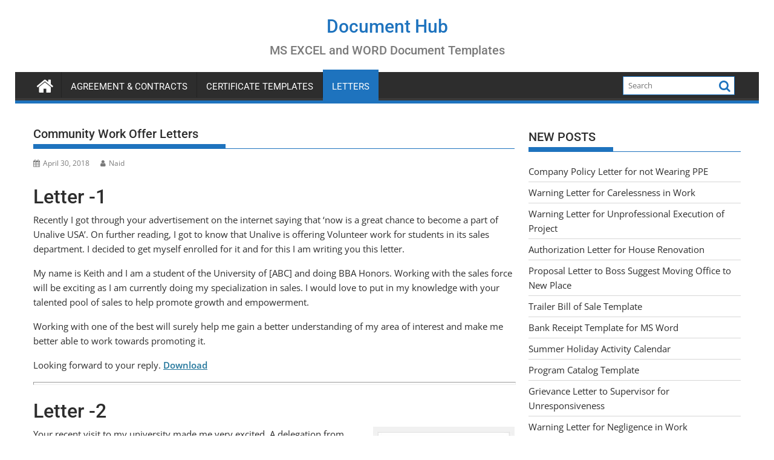

--- FILE ---
content_type: text/html; charset=UTF-8
request_url: https://www.doxhub.org/community-work-offer-letters/
body_size: 14248
content:
<!DOCTYPE html><html dir="ltr" lang="en-US" prefix="og: https://ogp.me/ns#"><head><script data-no-optimize="1">var litespeed_docref=sessionStorage.getItem("litespeed_docref");litespeed_docref&&(Object.defineProperty(document,"referrer",{get:function(){return litespeed_docref}}),sessionStorage.removeItem("litespeed_docref"));</script> <meta charset="UTF-8"><meta name="viewport" content="width=device-width, initial-scale=1"><link rel="profile" href="https://gmpg.org/xfn/11"><link rel="pingback" href="https://www.doxhub.org/xmlrpc.php"><title>Community Work Offer Letters [4 Samples] | Document Hub</title><meta name="description" content="Recently passing through a bookshop I read your poster regarding volunteer work in your school library. I’ve been very fond of reading myself. I believe reading not only enhances your knowledge but also helps to incur creativity... I am interested in volunteer work at the library. Promoting our cultural and...DOWNLOAD" /><meta name="robots" content="max-image-preview:large" /><meta name="author" content="Naid"/><meta name="keywords" content="community work offer letters,community service offer letters,community job offer letter" /><link rel="canonical" href="https://www.doxhub.org/community-work-offer-letters/" /><meta name="generator" content="All in One SEO (AIOSEO) 4.8.7" /><meta property="og:locale" content="en_US" /><meta property="og:site_name" content="Document Hub | MS EXCEL and WORD Document Templates" /><meta property="og:type" content="article" /><meta property="og:title" content="Community Work Offer Letters [4 Samples] | Document Hub" /><meta property="og:description" content="Recently passing through a bookshop I read your poster regarding volunteer work in your school library. I’ve been very fond of reading myself. I believe reading not only enhances your knowledge but also helps to incur creativity... I am interested in volunteer work at the library. Promoting our cultural and...DOWNLOAD" /><meta property="og:url" content="https://www.doxhub.org/community-work-offer-letters/" /><meta property="article:published_time" content="2018-04-30T08:59:55+00:00" /><meta property="article:modified_time" content="2018-04-30T08:59:55+00:00" /><meta name="twitter:card" content="summary" /><meta name="twitter:title" content="Community Work Offer Letters [4 Samples] | Document Hub" /><meta name="twitter:description" content="Recently passing through a bookshop I read your poster regarding volunteer work in your school library. I’ve been very fond of reading myself. I believe reading not only enhances your knowledge but also helps to incur creativity... I am interested in volunteer work at the library. Promoting our cultural and...DOWNLOAD" /> <script type="application/ld+json" class="aioseo-schema">{"@context":"https:\/\/schema.org","@graph":[{"@type":"Article","@id":"https:\/\/www.doxhub.org\/community-work-offer-letters\/#article","name":"Community Work Offer Letters [4 Samples] | Document Hub","headline":"Community Work Offer Letters","author":{"@id":"https:\/\/www.doxhub.org\/author\/mrphysisttgmail-com\/#author"},"publisher":{"@id":"https:\/\/www.doxhub.org\/#organization"},"image":{"@type":"ImageObject","url":"https:\/\/www.doxhub.org\/wp-content\/uploads\/2018\/04\/Community-work-offer-letter-1.jpg","width":442,"height":569,"caption":"Community work offer letter"},"datePublished":"2018-04-30T13:59:55+05:00","dateModified":"2018-04-30T13:59:55+05:00","inLanguage":"en-US","mainEntityOfPage":{"@id":"https:\/\/www.doxhub.org\/community-work-offer-letters\/#webpage"},"isPartOf":{"@id":"https:\/\/www.doxhub.org\/community-work-offer-letters\/#webpage"},"articleSection":"LETTERS"},{"@type":"BreadcrumbList","@id":"https:\/\/www.doxhub.org\/community-work-offer-letters\/#breadcrumblist","itemListElement":[{"@type":"ListItem","@id":"https:\/\/www.doxhub.org#listItem","position":1,"name":"Home","item":"https:\/\/www.doxhub.org","nextItem":{"@type":"ListItem","@id":"https:\/\/www.doxhub.org\/category\/letters\/#listItem","name":"LETTERS"}},{"@type":"ListItem","@id":"https:\/\/www.doxhub.org\/category\/letters\/#listItem","position":2,"name":"LETTERS","item":"https:\/\/www.doxhub.org\/category\/letters\/","nextItem":{"@type":"ListItem","@id":"https:\/\/www.doxhub.org\/community-work-offer-letters\/#listItem","name":"Community Work Offer Letters"},"previousItem":{"@type":"ListItem","@id":"https:\/\/www.doxhub.org#listItem","name":"Home"}},{"@type":"ListItem","@id":"https:\/\/www.doxhub.org\/community-work-offer-letters\/#listItem","position":3,"name":"Community Work Offer Letters","previousItem":{"@type":"ListItem","@id":"https:\/\/www.doxhub.org\/category\/letters\/#listItem","name":"LETTERS"}}]},{"@type":"Organization","@id":"https:\/\/www.doxhub.org\/#organization","name":"Document Hub","description":"MS EXCEL and WORD Document Templates","url":"https:\/\/www.doxhub.org\/"},{"@type":"Person","@id":"https:\/\/www.doxhub.org\/author\/mrphysisttgmail-com\/#author","url":"https:\/\/www.doxhub.org\/author\/mrphysisttgmail-com\/","name":"Naid","image":{"@type":"ImageObject","@id":"https:\/\/www.doxhub.org\/community-work-offer-letters\/#authorImage","url":"https:\/\/www.doxhub.org\/wp-content\/litespeed\/avatar\/08561897934b2ab50b09f73e7c9a4e3b.jpg?ver=1768425896","width":96,"height":96,"caption":"Naid"}},{"@type":"WebPage","@id":"https:\/\/www.doxhub.org\/community-work-offer-letters\/#webpage","url":"https:\/\/www.doxhub.org\/community-work-offer-letters\/","name":"Community Work Offer Letters [4 Samples] | Document Hub","description":"Recently passing through a bookshop I read your poster regarding volunteer work in your school library. I\u2019ve been very fond of reading myself. I believe reading not only enhances your knowledge but also helps to incur creativity... I am interested in volunteer work at the library. Promoting our cultural and...DOWNLOAD","inLanguage":"en-US","isPartOf":{"@id":"https:\/\/www.doxhub.org\/#website"},"breadcrumb":{"@id":"https:\/\/www.doxhub.org\/community-work-offer-letters\/#breadcrumblist"},"author":{"@id":"https:\/\/www.doxhub.org\/author\/mrphysisttgmail-com\/#author"},"creator":{"@id":"https:\/\/www.doxhub.org\/author\/mrphysisttgmail-com\/#author"},"image":{"@type":"ImageObject","url":"https:\/\/www.doxhub.org\/wp-content\/uploads\/2018\/04\/Community-work-offer-letter-1.jpg","@id":"https:\/\/www.doxhub.org\/community-work-offer-letters\/#mainImage","width":442,"height":569,"caption":"Community work offer letter"},"primaryImageOfPage":{"@id":"https:\/\/www.doxhub.org\/community-work-offer-letters\/#mainImage"},"datePublished":"2018-04-30T13:59:55+05:00","dateModified":"2018-04-30T13:59:55+05:00"},{"@type":"WebSite","@id":"https:\/\/www.doxhub.org\/#website","url":"https:\/\/www.doxhub.org\/","name":"Document Hub","description":"MS EXCEL and WORD Document Templates","inLanguage":"en-US","publisher":{"@id":"https:\/\/www.doxhub.org\/#organization"}}]}</script> <link rel='dns-prefetch' href='//fonts.googleapis.com' /><link rel="alternate" type="application/rss+xml" title="Document Hub &raquo; Feed" href="https://www.doxhub.org/feed/" /><link rel="alternate" type="application/rss+xml" title="Document Hub &raquo; Comments Feed" href="https://www.doxhub.org/comments/feed/" /><link rel="alternate" title="oEmbed (JSON)" type="application/json+oembed" href="https://www.doxhub.org/wp-json/oembed/1.0/embed?url=https%3A%2F%2Fwww.doxhub.org%2Fcommunity-work-offer-letters%2F" /><link rel="alternate" title="oEmbed (XML)" type="text/xml+oembed" href="https://www.doxhub.org/wp-json/oembed/1.0/embed?url=https%3A%2F%2Fwww.doxhub.org%2Fcommunity-work-offer-letters%2F&#038;format=xml" /><style id='wp-img-auto-sizes-contain-inline-css' type='text/css'>img:is([sizes=auto i],[sizes^="auto," i]){contain-intrinsic-size:3000px 1500px}</style><link data-optimized="1" rel='stylesheet' id='wp-block-library-css' href='https://www.doxhub.org/wp-content/litespeed/css/ce06a897e0d4fb97ae5e22f5b70a47f7.css?ver=dbf23' type='text/css' media='all' /><style id='wp-block-heading-inline-css' type='text/css'>h1:where(.wp-block-heading).has-background,h2:where(.wp-block-heading).has-background,h3:where(.wp-block-heading).has-background,h4:where(.wp-block-heading).has-background,h5:where(.wp-block-heading).has-background,h6:where(.wp-block-heading).has-background{padding:1.25em 2.375em}h1.has-text-align-left[style*=writing-mode]:where([style*=vertical-lr]),h1.has-text-align-right[style*=writing-mode]:where([style*=vertical-rl]),h2.has-text-align-left[style*=writing-mode]:where([style*=vertical-lr]),h2.has-text-align-right[style*=writing-mode]:where([style*=vertical-rl]),h3.has-text-align-left[style*=writing-mode]:where([style*=vertical-lr]),h3.has-text-align-right[style*=writing-mode]:where([style*=vertical-rl]),h4.has-text-align-left[style*=writing-mode]:where([style*=vertical-lr]),h4.has-text-align-right[style*=writing-mode]:where([style*=vertical-rl]),h5.has-text-align-left[style*=writing-mode]:where([style*=vertical-lr]),h5.has-text-align-right[style*=writing-mode]:where([style*=vertical-rl]),h6.has-text-align-left[style*=writing-mode]:where([style*=vertical-lr]),h6.has-text-align-right[style*=writing-mode]:where([style*=vertical-rl]){rotate:180deg}</style><style id='wp-block-paragraph-inline-css' type='text/css'>.is-small-text{font-size:.875em}.is-regular-text{font-size:1em}.is-large-text{font-size:2.25em}.is-larger-text{font-size:3em}.has-drop-cap:not(:focus):first-letter{float:left;font-size:8.4em;font-style:normal;font-weight:100;line-height:.68;margin:.05em .1em 0 0;text-transform:uppercase}body.rtl .has-drop-cap:not(:focus):first-letter{float:none;margin-left:.1em}p.has-drop-cap.has-background{overflow:hidden}:root :where(p.has-background){padding:1.25em 2.375em}:where(p.has-text-color:not(.has-link-color)) a{color:inherit}p.has-text-align-left[style*="writing-mode:vertical-lr"],p.has-text-align-right[style*="writing-mode:vertical-rl"]{rotate:180deg}</style><style id='global-styles-inline-css' type='text/css'>:root{--wp--preset--aspect-ratio--square:1;--wp--preset--aspect-ratio--4-3:4/3;--wp--preset--aspect-ratio--3-4:3/4;--wp--preset--aspect-ratio--3-2:3/2;--wp--preset--aspect-ratio--2-3:2/3;--wp--preset--aspect-ratio--16-9:16/9;--wp--preset--aspect-ratio--9-16:9/16;--wp--preset--color--black:#000000;--wp--preset--color--cyan-bluish-gray:#abb8c3;--wp--preset--color--white:#ffffff;--wp--preset--color--pale-pink:#f78da7;--wp--preset--color--vivid-red:#cf2e2e;--wp--preset--color--luminous-vivid-orange:#ff6900;--wp--preset--color--luminous-vivid-amber:#fcb900;--wp--preset--color--light-green-cyan:#7bdcb5;--wp--preset--color--vivid-green-cyan:#00d084;--wp--preset--color--pale-cyan-blue:#8ed1fc;--wp--preset--color--vivid-cyan-blue:#0693e3;--wp--preset--color--vivid-purple:#9b51e0;--wp--preset--gradient--vivid-cyan-blue-to-vivid-purple:linear-gradient(135deg,rgb(6,147,227) 0%,rgb(155,81,224) 100%);--wp--preset--gradient--light-green-cyan-to-vivid-green-cyan:linear-gradient(135deg,rgb(122,220,180) 0%,rgb(0,208,130) 100%);--wp--preset--gradient--luminous-vivid-amber-to-luminous-vivid-orange:linear-gradient(135deg,rgb(252,185,0) 0%,rgb(255,105,0) 100%);--wp--preset--gradient--luminous-vivid-orange-to-vivid-red:linear-gradient(135deg,rgb(255,105,0) 0%,rgb(207,46,46) 100%);--wp--preset--gradient--very-light-gray-to-cyan-bluish-gray:linear-gradient(135deg,rgb(238,238,238) 0%,rgb(169,184,195) 100%);--wp--preset--gradient--cool-to-warm-spectrum:linear-gradient(135deg,rgb(74,234,220) 0%,rgb(151,120,209) 20%,rgb(207,42,186) 40%,rgb(238,44,130) 60%,rgb(251,105,98) 80%,rgb(254,248,76) 100%);--wp--preset--gradient--blush-light-purple:linear-gradient(135deg,rgb(255,206,236) 0%,rgb(152,150,240) 100%);--wp--preset--gradient--blush-bordeaux:linear-gradient(135deg,rgb(254,205,165) 0%,rgb(254,45,45) 50%,rgb(107,0,62) 100%);--wp--preset--gradient--luminous-dusk:linear-gradient(135deg,rgb(255,203,112) 0%,rgb(199,81,192) 50%,rgb(65,88,208) 100%);--wp--preset--gradient--pale-ocean:linear-gradient(135deg,rgb(255,245,203) 0%,rgb(182,227,212) 50%,rgb(51,167,181) 100%);--wp--preset--gradient--electric-grass:linear-gradient(135deg,rgb(202,248,128) 0%,rgb(113,206,126) 100%);--wp--preset--gradient--midnight:linear-gradient(135deg,rgb(2,3,129) 0%,rgb(40,116,252) 100%);--wp--preset--font-size--small:13px;--wp--preset--font-size--medium:20px;--wp--preset--font-size--large:36px;--wp--preset--font-size--x-large:42px;--wp--preset--spacing--20:0.44rem;--wp--preset--spacing--30:0.67rem;--wp--preset--spacing--40:1rem;--wp--preset--spacing--50:1.5rem;--wp--preset--spacing--60:2.25rem;--wp--preset--spacing--70:3.38rem;--wp--preset--spacing--80:5.06rem;--wp--preset--shadow--natural:6px 6px 9px rgba(0, 0, 0, 0.2);--wp--preset--shadow--deep:12px 12px 50px rgba(0, 0, 0, 0.4);--wp--preset--shadow--sharp:6px 6px 0px rgba(0, 0, 0, 0.2);--wp--preset--shadow--outlined:6px 6px 0px -3px rgb(255, 255, 255), 6px 6px rgb(0, 0, 0);--wp--preset--shadow--crisp:6px 6px 0px rgb(0, 0, 0)}:where(.is-layout-flex){gap:.5em}:where(.is-layout-grid){gap:.5em}body .is-layout-flex{display:flex}.is-layout-flex{flex-wrap:wrap;align-items:center}.is-layout-flex>:is(*,div){margin:0}body .is-layout-grid{display:grid}.is-layout-grid>:is(*,div){margin:0}:where(.wp-block-columns.is-layout-flex){gap:2em}:where(.wp-block-columns.is-layout-grid){gap:2em}:where(.wp-block-post-template.is-layout-flex){gap:1.25em}:where(.wp-block-post-template.is-layout-grid){gap:1.25em}.has-black-color{color:var(--wp--preset--color--black)!important}.has-cyan-bluish-gray-color{color:var(--wp--preset--color--cyan-bluish-gray)!important}.has-white-color{color:var(--wp--preset--color--white)!important}.has-pale-pink-color{color:var(--wp--preset--color--pale-pink)!important}.has-vivid-red-color{color:var(--wp--preset--color--vivid-red)!important}.has-luminous-vivid-orange-color{color:var(--wp--preset--color--luminous-vivid-orange)!important}.has-luminous-vivid-amber-color{color:var(--wp--preset--color--luminous-vivid-amber)!important}.has-light-green-cyan-color{color:var(--wp--preset--color--light-green-cyan)!important}.has-vivid-green-cyan-color{color:var(--wp--preset--color--vivid-green-cyan)!important}.has-pale-cyan-blue-color{color:var(--wp--preset--color--pale-cyan-blue)!important}.has-vivid-cyan-blue-color{color:var(--wp--preset--color--vivid-cyan-blue)!important}.has-vivid-purple-color{color:var(--wp--preset--color--vivid-purple)!important}.has-black-background-color{background-color:var(--wp--preset--color--black)!important}.has-cyan-bluish-gray-background-color{background-color:var(--wp--preset--color--cyan-bluish-gray)!important}.has-white-background-color{background-color:var(--wp--preset--color--white)!important}.has-pale-pink-background-color{background-color:var(--wp--preset--color--pale-pink)!important}.has-vivid-red-background-color{background-color:var(--wp--preset--color--vivid-red)!important}.has-luminous-vivid-orange-background-color{background-color:var(--wp--preset--color--luminous-vivid-orange)!important}.has-luminous-vivid-amber-background-color{background-color:var(--wp--preset--color--luminous-vivid-amber)!important}.has-light-green-cyan-background-color{background-color:var(--wp--preset--color--light-green-cyan)!important}.has-vivid-green-cyan-background-color{background-color:var(--wp--preset--color--vivid-green-cyan)!important}.has-pale-cyan-blue-background-color{background-color:var(--wp--preset--color--pale-cyan-blue)!important}.has-vivid-cyan-blue-background-color{background-color:var(--wp--preset--color--vivid-cyan-blue)!important}.has-vivid-purple-background-color{background-color:var(--wp--preset--color--vivid-purple)!important}.has-black-border-color{border-color:var(--wp--preset--color--black)!important}.has-cyan-bluish-gray-border-color{border-color:var(--wp--preset--color--cyan-bluish-gray)!important}.has-white-border-color{border-color:var(--wp--preset--color--white)!important}.has-pale-pink-border-color{border-color:var(--wp--preset--color--pale-pink)!important}.has-vivid-red-border-color{border-color:var(--wp--preset--color--vivid-red)!important}.has-luminous-vivid-orange-border-color{border-color:var(--wp--preset--color--luminous-vivid-orange)!important}.has-luminous-vivid-amber-border-color{border-color:var(--wp--preset--color--luminous-vivid-amber)!important}.has-light-green-cyan-border-color{border-color:var(--wp--preset--color--light-green-cyan)!important}.has-vivid-green-cyan-border-color{border-color:var(--wp--preset--color--vivid-green-cyan)!important}.has-pale-cyan-blue-border-color{border-color:var(--wp--preset--color--pale-cyan-blue)!important}.has-vivid-cyan-blue-border-color{border-color:var(--wp--preset--color--vivid-cyan-blue)!important}.has-vivid-purple-border-color{border-color:var(--wp--preset--color--vivid-purple)!important}.has-vivid-cyan-blue-to-vivid-purple-gradient-background{background:var(--wp--preset--gradient--vivid-cyan-blue-to-vivid-purple)!important}.has-light-green-cyan-to-vivid-green-cyan-gradient-background{background:var(--wp--preset--gradient--light-green-cyan-to-vivid-green-cyan)!important}.has-luminous-vivid-amber-to-luminous-vivid-orange-gradient-background{background:var(--wp--preset--gradient--luminous-vivid-amber-to-luminous-vivid-orange)!important}.has-luminous-vivid-orange-to-vivid-red-gradient-background{background:var(--wp--preset--gradient--luminous-vivid-orange-to-vivid-red)!important}.has-very-light-gray-to-cyan-bluish-gray-gradient-background{background:var(--wp--preset--gradient--very-light-gray-to-cyan-bluish-gray)!important}.has-cool-to-warm-spectrum-gradient-background{background:var(--wp--preset--gradient--cool-to-warm-spectrum)!important}.has-blush-light-purple-gradient-background{background:var(--wp--preset--gradient--blush-light-purple)!important}.has-blush-bordeaux-gradient-background{background:var(--wp--preset--gradient--blush-bordeaux)!important}.has-luminous-dusk-gradient-background{background:var(--wp--preset--gradient--luminous-dusk)!important}.has-pale-ocean-gradient-background{background:var(--wp--preset--gradient--pale-ocean)!important}.has-electric-grass-gradient-background{background:var(--wp--preset--gradient--electric-grass)!important}.has-midnight-gradient-background{background:var(--wp--preset--gradient--midnight)!important}.has-small-font-size{font-size:var(--wp--preset--font-size--small)!important}.has-medium-font-size{font-size:var(--wp--preset--font-size--medium)!important}.has-large-font-size{font-size:var(--wp--preset--font-size--large)!important}.has-x-large-font-size{font-size:var(--wp--preset--font-size--x-large)!important}</style><style id='classic-theme-styles-inline-css' type='text/css'>/*! This file is auto-generated */
.wp-block-button__link{color:#fff;background-color:#32373c;border-radius:9999px;box-shadow:none;text-decoration:none;padding:calc(.667em + 2px) calc(1.333em + 2px);font-size:1.125em}.wp-block-file__button{background:#32373c;color:#fff;text-decoration:none}</style><link data-optimized="1" rel='stylesheet' id='jquery-bxslider-css' href='https://www.doxhub.org/wp-content/litespeed/css/f70ed59fc02fe98c5f1877f6cc76080e.css?ver=65b17' type='text/css' media='all' /><link data-optimized="1" rel='stylesheet' id='supermag-googleapis-css' href='https://www.doxhub.org/wp-content/litespeed/css/d9563167073336f15fcbdbc9e06cd1f1.css?ver=cd1f1' type='text/css' media='all' /><link data-optimized="1" rel='stylesheet' id='font-awesome-css' href='https://www.doxhub.org/wp-content/litespeed/css/2b63d120f1cd8f8a16795de4d8ed8416.css?ver=4fcda' type='text/css' media='all' /><link data-optimized="1" rel='stylesheet' id='supermag-style-css' href='https://www.doxhub.org/wp-content/litespeed/css/4a40cf20cf6cdc06b23a06fe3dad5863.css?ver=1dc51' type='text/css' media='all' /><style id='supermag-style-inline-css' type='text/css'>mark,.comment-form .form-submit input,.read-more,.bn-title,.home-icon.front_page_on,.header-wrapper .menu li:hover>a,.header-wrapper .menu>li.current-menu-item a,.header-wrapper .menu>li.current-menu-parent a,.header-wrapper .menu>li.current_page_parent a,.header-wrapper .menu>li.current_page_ancestor a,.header-wrapper .menu>li.current-menu-item>a:before,.header-wrapper .menu>li.current-menu-parent>a:before,.header-wrapper .menu>li.current_page_parent>a:before,.header-wrapper .menu>li.current_page_ancestor>a:before,.header-wrapper .main-navigation ul ul.sub-menu li:hover>a,.header-wrapper .main-navigation ul ul.children li:hover>a,.slider-section .cat-links a,.featured-desc .below-entry-meta .cat-links a,#calendar_wrap #wp-calendar #today,#calendar_wrap #wp-calendar #today a,.wpcf7-form input.wpcf7-submit:hover,.breadcrumb{background:#1e73be}a:hover,.screen-reader-text:focus,.bn-content a:hover,.socials a:hover,.site-title a,.search-block input#menu-search,.widget_search input#s,.search-block #searchsubmit,.widget_search #searchsubmit,.footer-sidebar .featured-desc .above-entry-meta a:hover,.slider-section .slide-title:hover,.besides-slider .post-title a:hover,.slider-feature-wrap a:hover,.slider-section .bx-controls-direction a,.besides-slider .beside-post:hover .beside-caption,.besides-slider .beside-post:hover .beside-caption a:hover,.featured-desc .above-entry-meta span:hover,.posted-on a:hover,.cat-links a:hover,.comments-link a:hover,.edit-link a:hover,.tags-links a:hover,.byline a:hover,.nav-links a:hover,#supermag-breadcrumbs a:hover,.wpcf7-form input.wpcf7-submit,.woocommerce nav.woocommerce-pagination ul li a:focus,.woocommerce nav.woocommerce-pagination ul li a:hover,.woocommerce nav.woocommerce-pagination ul li span.current{color:#1e73be}.search-block input#menu-search,.widget_search input#s,.tagcloud a{border:1px solid #1e73be}.footer-wrapper .border,.nav-links .nav-previous a:hover,.nav-links .nav-next a:hover{border-top:1px solid #1e73be}.besides-slider .beside-post{border-bottom:3px solid #1e73be}.widget-title,.footer-wrapper,.page-header .page-title,.single .entry-header .entry-title,.page .entry-header .entry-title{border-bottom:1px solid #1e73be}.widget-title:before,.page-header .page-title:before,.single .entry-header .entry-title:before,.page .entry-header .entry-title:before{border-bottom:7px solid #1e73be}.wpcf7-form input.wpcf7-submit,article.post.sticky{border:2px solid #1e73be}.breadcrumb::after{border-left:5px solid #1e73be}.rtl .breadcrumb::after{border-right:5px solid #1e73be;border-left:medium none}.header-wrapper #site-navigation{border-bottom:5px solid #1e73be}@media screen and (max-width:992px){.slicknav_btn.slicknav_open{border:1px solid #1e73be}.header-wrapper .main-navigation ul ul.sub-menu li:hover>a,.header-wrapper .main-navigation ul ul.children li:hover>a{background:#2d2d2d}.slicknav_btn.slicknav_open:before{background:#1e73be;box-shadow:0 6px 0 0 #1e73be,0 12px 0 0 #1e73be}.slicknav_nav li:hover>a,.slicknav_nav li.current-menu-ancestor a,.slicknav_nav li.current-menu-item>a,.slicknav_nav li.current_page_item a,.slicknav_nav li.current_page_item .slicknav_item span,.slicknav_nav li .slicknav_item:hover a{color:#1e73be}}.cat-links .at-cat-item-1{background:#1e73be!important;color:#fff!important}.at-cat-color-wrap-1 .widget-title::before,body.category-1 .page-header .page-title::before{border-bottom:7px solid #1e73be}.at-cat-color-wrap-1 .widget-title,body.category-1 .page-header .page-title{border-bottom:1px solid #1e73be}.cat-links .at-cat-item-1:hover{background:#2d2d2d!important;color:#fff!important}.cat-links .at-cat-item-3{background:#1e73be!important;color:#fff!important}.at-cat-color-wrap-3 .widget-title::before,body.category-3 .page-header .page-title::before{border-bottom:7px solid #1e73be}.at-cat-color-wrap-3 .widget-title,body.category-3 .page-header .page-title{border-bottom:1px solid #1e73be}.cat-links .at-cat-item-3:hover{background:#2d2d2d!important;color:#fff!important}.cat-links .at-cat-item-102{background:#1e73be!important;color:#fff!important}.cat-links .at-cat-item-102:hover{background:#2d2d2d!important;color:#fff!important}.cat-links .at-cat-item-115{background:#1e73be!important;color:#fff!important}.cat-links .at-cat-item-115:hover{background:#2d2d2d!important;color:#fff!important}.cat-links .at-cat-item-134{background:#1e73be!important;color:#fff!important}.cat-links .at-cat-item-134:hover{background:#2d2d2d!important;color:#fff!important}.cat-links .at-cat-item-186{background:#1e73be!important;color:#fff!important}.cat-links .at-cat-item-186:hover{background:#2d2d2d!important;color:#fff!important}.cat-links .at-cat-item-194{background:#1e73be!important;color:#fff!important}.cat-links .at-cat-item-194:hover{background:#2d2d2d!important;color:#fff!important}.cat-links .at-cat-item-211{background:#1e73be!important;color:#fff!important}.cat-links .at-cat-item-211:hover{background:#2d2d2d!important;color:#fff!important}.cat-links .at-cat-item-266{background:#1e73be!important;color:#fff!important}.cat-links .at-cat-item-266:hover{background:#2d2d2d!important;color:#fff!important}.cat-links .at-cat-item-268{background:#1e73be!important;color:#fff!important}.cat-links .at-cat-item-268:hover{background:#2d2d2d!important;color:#fff!important}.cat-links .at-cat-item-271{background:#1e73be!important;color:#fff!important}.cat-links .at-cat-item-271:hover{background:#2d2d2d!important;color:#fff!important}.cat-links .at-cat-item-478{background:#1e73be!important;color:#fff!important}.cat-links .at-cat-item-478:hover{background:#2d2d2d!important;color:#fff!important}.cat-links .at-cat-item-494{background:#1e73be!important;color:#fff!important}.cat-links .at-cat-item-494:hover{background:#2d2d2d!important;color:#fff!important}.cat-links .at-cat-item-757{background:#1e73be!important;color:#fff!important}.cat-links .at-cat-item-757:hover{background:#2d2d2d!important;color:#fff!important}.cat-links .at-cat-item-759{background:#1e73be!important;color:#fff!important}.cat-links .at-cat-item-759:hover{background:#2d2d2d!important;color:#fff!important}</style><link data-optimized="1" rel='stylesheet' id='supermag-block-front-styles-css' href='https://www.doxhub.org/wp-content/litespeed/css/9c1a707c91d2c02149e0920bde4aab8f.css?ver=6a155' type='text/css' media='all' /> <script type="text/javascript" src="https://www.doxhub.org/wp-includes/js/jquery/jquery.min.js?ver=3.7.1" id="jquery-core-js"></script> <script data-optimized="1" type="text/javascript" src="https://www.doxhub.org/wp-content/litespeed/js/74b018b0f564cdacc8bf842c7f5158dc.js?ver=a446b" id="jquery-migrate-js"></script> <link rel="https://api.w.org/" href="https://www.doxhub.org/wp-json/" /><link rel="alternate" title="JSON" type="application/json" href="https://www.doxhub.org/wp-json/wp/v2/posts/2762" /><link rel="EditURI" type="application/rsd+xml" title="RSD" href="https://www.doxhub.org/xmlrpc.php?rsd" /><meta name="generator" content="WordPress 6.9" /><link rel='shortlink' href='https://www.doxhub.org/?p=2762' /><style type="text/css" id="custom-background-css">body.custom-background{background-color:#fff}</style><style type="text/css" id="wp-custom-css">.site-info{display:none}</style> <script async src="https://pagead2.googlesyndication.com/pagead/js/adsbygoogle.js?client=ca-pub-7604588878565864"
     crossorigin="anonymous"></script> <meta name="google-site-verification" content="G7PLEhI0mF9QGQENQCRZlyX9mC4ExScda4hjjnm6tn8" />
 <script async src="https://www.googletagmanager.com/gtag/js?id=G-5WD718GE8J"></script> <script>window.dataLayer = window.dataLayer || [];
  function gtag(){dataLayer.push(arguments);}
  gtag('js', new Date());

  gtag('config', 'G-5WD718GE8J');</script> </head><body class="wp-singular post-template-default single single-post postid-2762 single-format-standard custom-background wp-theme-supermag boxed-layout center-logo-below-ainfo right-sidebar at-sticky-sidebar"><div id="page" class="hfeed site">
<a class="skip-link screen-reader-text" href="#content" title="link">Skip to content</a><header id="masthead" class="site-header" role="banner"><div class="top-header-section clearfix"><div class="wrapper"><div class="right-header float-right"></div></div></div><div class="header-wrapper clearfix"><div class="header-container"><div class="wrapper"><div class="site-branding clearfix"><div class="site-logo float-left"><p class="site-title">
<a href="https://www.doxhub.org/" rel="home">Document Hub</a></p><p class="site-description">MS EXCEL and WORD Document Templates</p></div><div class="clearfix"></div></div></div><nav id="site-navigation" class="main-navigation  clearfix" role="navigation"><div class="header-main-menu wrapper clearfix"><div class="home-icon">
<a href="https://www.doxhub.org/" title="Document Hub"><i class="fa fa-home"></i></a></div><div class="acmethemes-nav"><ul id="menu-main-menu" class="menu"><li id="menu-item-2498" class="menu-item menu-item-type-taxonomy menu-item-object-category menu-item-2498"><a href="https://www.doxhub.org/category/agreement-contracts/">Agreement &#038; Contracts</a></li><li id="menu-item-2499" class="menu-item menu-item-type-taxonomy menu-item-object-category menu-item-2499"><a href="https://www.doxhub.org/category/certificate-templates/">CERTIFICATE Templates</a></li><li id="menu-item-2497" class="menu-item menu-item-type-taxonomy menu-item-object-category current-post-ancestor current-menu-parent current-post-parent menu-item-2497"><a href="https://www.doxhub.org/category/letters/">LETTERS</a></li></ul></div><div class="search-block"><form action="https://www.doxhub.org" class="searchform" id="searchform" method="get" role="search"><div>
<label for="menu-search" class="screen-reader-text"></label>
<input type="text"  placeholder="Search"  id="menu-search" name="s" value="">
<button class="fa fa-search" type="submit" id="searchsubmit"></button></div></form></div></div><div class="responsive-slick-menu wrapper clearfix"></div></nav></div></div></header><div class="wrapper content-wrapper clearfix"><div id="content" class="site-content"><div id="primary" class="content-area"><main id="main" class="site-main" role="main"><article id="post-2762" class="post-2762 post type-post status-publish format-standard has-post-thumbnail hentry category-letters"><header class="entry-header"><h1 class="entry-title">Community Work Offer Letters</h1><div class="entry-meta">
<span class="posted-on"><a href="https://www.doxhub.org/community-work-offer-letters/" rel="bookmark"><i class="fa fa-calendar"></i><time class="entry-date published updated" datetime="2018-04-30T13:59:55+05:00">April 30, 2018</time></a></span><span class="byline"> <span class="author vcard"><a class="url fn n" href="https://www.doxhub.org/author/mrphysisttgmail-com/"><i class="fa fa-user"></i>Naid</a></span></span></div></header><div class="entry-content"><h1>Letter -1</h1><p>Recently I got through your advertisement on the internet saying that &#8216;now is a great chance to become a part of Unalive USA&#8217;. On further reading, I got to know that Unalive is offering Volunteer work for students in its sales department. I decided to get myself enrolled for it and for this I am writing you this letter.</p><p>My name is Keith and I am a student of the University of [ABC] and doing BBA Honors. Working with the sales force will be exciting as I am currently doing my specialization in sales. I would love to put in my knowledge with your talented pool of sales to help promote growth and empowerment.</p><p>Working with one of the best will surely help me gain a better understanding of my area of interest and make me better able to work towards promoting it.</p><p>Looking forward to your reply. <strong><a href="https://www.doxhub.org/wp-content/uploads/2018/04/Community-work-offer-letter-1.zip">Download</a></strong></p><hr style="width: 100%; height: 3px; background-color: #ffffff;" /><h1>Letter -2</h1><p><a href="https://www.doxhub.org/wp-content/uploads/2018/04/Community-work-offer-letter-2.jpg"><img data-lazyloaded="1" src="[data-uri]" fetchpriority="high" decoding="async" class="size-medium wp-image-2766 alignright" data-src="https://www.doxhub.org/wp-content/uploads/2018/04/Community-work-offer-letter-2-234x300.jpg" alt="Community work offer letter" width="234" height="300" data-srcset="https://www.doxhub.org/wp-content/uploads/2018/04/Community-work-offer-letter-2-234x300.jpg 234w, https://www.doxhub.org/wp-content/uploads/2018/04/Community-work-offer-letter-2.jpg 439w" data-sizes="(max-width: 234px) 100vw, 234px" /><noscript><img fetchpriority="high" decoding="async" class="size-medium wp-image-2766 alignright" src="https://www.doxhub.org/wp-content/uploads/2018/04/Community-work-offer-letter-2-234x300.jpg" alt="Community work offer letter" width="234" height="300" srcset="https://www.doxhub.org/wp-content/uploads/2018/04/Community-work-offer-letter-2-234x300.jpg 234w, https://www.doxhub.org/wp-content/uploads/2018/04/Community-work-offer-letter-2.jpg 439w" sizes="(max-width: 234px) 100vw, 234px" /></noscript></a>Your recent visit to my university made me very excited. A delegation from Nestle USA visited the University of [XYZ] and made a clear offer to students for volunteer work in any of the departments. You had this time invited everyone to join hands with you and become a part of Nestle.</p><p>Nestle is a big name. Working with your team will be a dream come true. I am currently doing my masters in HR and would love to serve my country with the changing HR needs by accepting challenges and producing results.</p><p>I hope to hear from you soon. Looking forward to your kind reply. <strong><a href="https://www.doxhub.org/wp-content/uploads/2018/04/Community-work-offer-letter-2.zip">Download</a></strong></p><hr style="width: 100%; height: 3px; background-color: #ffffff;" /><h1>Letter -3</h1><p><a href="https://www.doxhub.org/wp-content/uploads/2018/04/Community-work-offer-letter-3.jpg"><img data-lazyloaded="1" src="[data-uri]" decoding="async" class="size-medium wp-image-2768 alignright" data-src="https://www.doxhub.org/wp-content/uploads/2018/04/Community-work-offer-letter-3-232x300.jpg" alt="Community work offer letter" width="232" height="300" data-srcset="https://www.doxhub.org/wp-content/uploads/2018/04/Community-work-offer-letter-3-232x300.jpg 232w, https://www.doxhub.org/wp-content/uploads/2018/04/Community-work-offer-letter-3.jpg 438w" data-sizes="(max-width: 232px) 100vw, 232px" /><noscript><img decoding="async" class="size-medium wp-image-2768 alignright" src="https://www.doxhub.org/wp-content/uploads/2018/04/Community-work-offer-letter-3-232x300.jpg" alt="Community work offer letter" width="232" height="300" srcset="https://www.doxhub.org/wp-content/uploads/2018/04/Community-work-offer-letter-3-232x300.jpg 232w, https://www.doxhub.org/wp-content/uploads/2018/04/Community-work-offer-letter-3.jpg 438w" sizes="(max-width: 232px) 100vw, 232px" /></noscript></a>Recently passing through a bookshop I read your poster regarding volunteer work in your school library. I’ve been very fond of reading myself. I believe reading not only enhances your knowledge but also helps to incur creativity.</p><p>I am interested in volunteer work at the library. Promoting our cultural and historical thoughts through books is very interesting. Your library The Book Land is one of the finest libraries in town with the largest collection of books.</p><p>Hope to get a positive reply.</p><p><strong><a href="https://www.doxhub.org/wp-content/uploads/2018/04/Community-work-offer-letter-3.zip">Download</a></strong></p><hr style="width: 100%; height: 3px; background-color: #ffffff;" /><h1>Letter -4</h1><p><a href="https://www.doxhub.org/wp-content/uploads/2018/04/Community-work-offer-letter-4.jpg"><img data-lazyloaded="1" src="[data-uri]" decoding="async" class="size-medium wp-image-2770 alignright" data-src="https://www.doxhub.org/wp-content/uploads/2018/04/Community-work-offer-letter-4-234x300.jpg" alt="Community work offer letter" width="234" height="300" data-srcset="https://www.doxhub.org/wp-content/uploads/2018/04/Community-work-offer-letter-4-234x300.jpg 234w, https://www.doxhub.org/wp-content/uploads/2018/04/Community-work-offer-letter-4.jpg 439w" data-sizes="(max-width: 234px) 100vw, 234px" /><noscript><img decoding="async" class="size-medium wp-image-2770 alignright" src="https://www.doxhub.org/wp-content/uploads/2018/04/Community-work-offer-letter-4-234x300.jpg" alt="Community work offer letter" width="234" height="300" srcset="https://www.doxhub.org/wp-content/uploads/2018/04/Community-work-offer-letter-4-234x300.jpg 234w, https://www.doxhub.org/wp-content/uploads/2018/04/Community-work-offer-letter-4.jpg 439w" sizes="(max-width: 234px) 100vw, 234px" /></noscript></a>While reading online advertisements I got through your advertisement of needing individuals for volunteer work at your bank GMH. Every year the bank opens doors for volunteers located at our community center.</p><p>I am a student of BBA Honors. I am graduating from UCP. I offer my services to you for volunteer work at the bank. The job tasks you mentioned is receiving customers bill. It is indeed an exciting work to do. I have already had experience in this field due to my prior internship with a bank.</p><p>I would love to gain another of my greatest experiences by working with you. I hope to hear from you soon.</p><p><strong><a href="https://www.doxhub.org/wp-content/uploads/2018/04/Community-work-offer-letter-4.zip">Download</a></strong></p></div><footer class="entry-footer featured-desc">
<span class="cat-links"><i class="fa fa-folder-o"></i><a href="https://www.doxhub.org/category/letters/" rel="category tag">LETTERS</a></span></footer></article><nav class="navigation post-navigation" aria-label="Posts"><h2 class="screen-reader-text">Post navigation</h2><div class="nav-links"><div class="nav-previous"><a href="https://www.doxhub.org/warning-letters-for-refusing-work/" rel="prev">Warning Letters for Refusing Work</a></div><div class="nav-next"><a href="https://www.doxhub.org/memo-on-duties-and-responsibilities/" rel="next">Memo on Duties and Responsibilities</a></div></div></nav><h2 class="widget-title">
Related posts</h2><ul class="featured-entries-col featured-entries featured-col-posts featured-related-posts"><li class="acme-col-3"><figure class="widget-image">
<a href="https://www.doxhub.org/company-policy-letter-for-not-wearing-ppe/">
<img data-lazyloaded="1" src="[data-uri]" width="504" height="651" data-src="https://www.doxhub.org/wp-content/uploads/2025/04/Company-Policy-Letter-for-not-Wearing-PPE-4.png" class="attachment-large size-large wp-post-image" alt="Company Policy Letter for not Wearing PPE" decoding="async" data-srcset="https://www.doxhub.org/wp-content/uploads/2025/04/Company-Policy-Letter-for-not-Wearing-PPE-4.png 504w, https://www.doxhub.org/wp-content/uploads/2025/04/Company-Policy-Letter-for-not-Wearing-PPE-4-232x300.png 232w" data-sizes="(max-width: 504px) 100vw, 504px" /><noscript><img width="504" height="651" src="https://www.doxhub.org/wp-content/uploads/2025/04/Company-Policy-Letter-for-not-Wearing-PPE-4.png" class="attachment-large size-large wp-post-image" alt="Company Policy Letter for not Wearing PPE" decoding="async" srcset="https://www.doxhub.org/wp-content/uploads/2025/04/Company-Policy-Letter-for-not-Wearing-PPE-4.png 504w, https://www.doxhub.org/wp-content/uploads/2025/04/Company-Policy-Letter-for-not-Wearing-PPE-4-232x300.png 232w" sizes="(max-width: 504px) 100vw, 504px" /></noscript>                            </a></figure><div class="featured-desc"><div class="above-entry-meta">
<span>
<a href="https://www.doxhub.org/2025/04/29/">
<i class="fa fa-calendar"></i>
April 29, 2025                                    </a>
</span>
<span>
<a href="https://www.doxhub.org/author/mrphysisttgmail-com/" title="Naid">
<i class="fa fa-user"></i>
Naid                                    </a>
</span></div>
<a href="https://www.doxhub.org/company-policy-letter-for-not-wearing-ppe/"><h4 class="title">
Company Policy Letter for not Wearing PPE</h4>
</a><div class="details">A Company Policy Letter for not wearing PPE is a formal notice that reminds employees of...</div><div class="below-entry-meta">
<span class="cat-links"><a class="at-cat-item-268" href="https://www.doxhub.org/category/letters/"  rel="category tag">LETTERS</a>&nbsp;</span></div></div></li><li class="acme-col-3"><figure class="widget-image">
<a href="https://www.doxhub.org/warning-letter-for-carelessness-in-work/">
<img data-lazyloaded="1" src="[data-uri]" width="487" height="688" data-src="https://www.doxhub.org/wp-content/uploads/2025/04/Warning-letter-for-carelessness-in-work-1.png" class="attachment-large size-large wp-post-image" alt="Warning letter for carelessness in work" decoding="async" data-srcset="https://www.doxhub.org/wp-content/uploads/2025/04/Warning-letter-for-carelessness-in-work-1.png 487w, https://www.doxhub.org/wp-content/uploads/2025/04/Warning-letter-for-carelessness-in-work-1-212x300.png 212w" data-sizes="(max-width: 487px) 100vw, 487px" /><noscript><img width="487" height="688" src="https://www.doxhub.org/wp-content/uploads/2025/04/Warning-letter-for-carelessness-in-work-1.png" class="attachment-large size-large wp-post-image" alt="Warning letter for carelessness in work" decoding="async" srcset="https://www.doxhub.org/wp-content/uploads/2025/04/Warning-letter-for-carelessness-in-work-1.png 487w, https://www.doxhub.org/wp-content/uploads/2025/04/Warning-letter-for-carelessness-in-work-1-212x300.png 212w" sizes="(max-width: 487px) 100vw, 487px" /></noscript>                            </a></figure><div class="featured-desc"><div class="above-entry-meta">
<span>
<a href="https://www.doxhub.org/2025/04/28/">
<i class="fa fa-calendar"></i>
April 28, 2025                                    </a>
</span>
<span>
<a href="https://www.doxhub.org/author/mrphysisttgmail-com/" title="Naid">
<i class="fa fa-user"></i>
Naid                                    </a>
</span></div>
<a href="https://www.doxhub.org/warning-letter-for-carelessness-in-work/"><h4 class="title">
Warning Letter for Carelessness in Work</h4>
</a><div class="details">A warning letter for carelessness in work is a formal notice given to an employee to...</div><div class="below-entry-meta">
<span class="cat-links"><a class="at-cat-item-268" href="https://www.doxhub.org/category/letters/"  rel="category tag">LETTERS</a>&nbsp;</span></div></div></li><li class="acme-col-3"><figure class="widget-image">
<a href="https://www.doxhub.org/warning-letter-for-unprofessional-execution-of-project/">
<img data-lazyloaded="1" src="[data-uri]" width="504" height="649" data-src="https://www.doxhub.org/wp-content/uploads/2025/04/Warning-letter-for-unprofessional-execution-of-project.png" class="attachment-large size-large wp-post-image" alt="Warning letter for unprofessional execution of project" decoding="async" data-srcset="https://www.doxhub.org/wp-content/uploads/2025/04/Warning-letter-for-unprofessional-execution-of-project.png 504w, https://www.doxhub.org/wp-content/uploads/2025/04/Warning-letter-for-unprofessional-execution-of-project-233x300.png 233w" data-sizes="(max-width: 504px) 100vw, 504px" /><noscript><img width="504" height="649" src="https://www.doxhub.org/wp-content/uploads/2025/04/Warning-letter-for-unprofessional-execution-of-project.png" class="attachment-large size-large wp-post-image" alt="Warning letter for unprofessional execution of project" decoding="async" srcset="https://www.doxhub.org/wp-content/uploads/2025/04/Warning-letter-for-unprofessional-execution-of-project.png 504w, https://www.doxhub.org/wp-content/uploads/2025/04/Warning-letter-for-unprofessional-execution-of-project-233x300.png 233w" sizes="(max-width: 504px) 100vw, 504px" /></noscript>                            </a></figure><div class="featured-desc"><div class="above-entry-meta">
<span>
<a href="https://www.doxhub.org/2025/04/25/">
<i class="fa fa-calendar"></i>
April 25, 2025                                    </a>
</span>
<span>
<a href="https://www.doxhub.org/author/mrphysisttgmail-com/" title="Naid">
<i class="fa fa-user"></i>
Naid                                    </a>
</span></div>
<a href="https://www.doxhub.org/warning-letter-for-unprofessional-execution-of-project/"><h4 class="title">
Warning Letter for Unprofessional Execution of Project</h4>
</a><div class="details">#1 This letter serves as an official warning regarding your unprofessional handling of the XYZ project....</div><div class="below-entry-meta">
<span class="cat-links"><a class="at-cat-item-268" href="https://www.doxhub.org/category/letters/"  rel="category tag">LETTERS</a>&nbsp;</span></div></div></li></ul><div class="clearfix"></div></main></div><div id="secondary-right" class="widget-area sidebar secondary-sidebar float-right" role="complementary"><div id="sidebar-section-top" class="widget-area sidebar clearfix"><aside id="recent-posts-2" class="widget widget_recent_entries"><h3 class="widget-title"><span>NEW POSTS</span></h3><ul><li>
<a href="https://www.doxhub.org/company-policy-letter-for-not-wearing-ppe/">Company Policy Letter for not Wearing PPE</a></li><li>
<a href="https://www.doxhub.org/warning-letter-for-carelessness-in-work/">Warning Letter for Carelessness in Work</a></li><li>
<a href="https://www.doxhub.org/warning-letter-for-unprofessional-execution-of-project/">Warning Letter for Unprofessional Execution of Project</a></li><li>
<a href="https://www.doxhub.org/authorization-letter-for-house-renovation/">Authorization Letter for House Renovation</a></li><li>
<a href="https://www.doxhub.org/proposal-letter-to-boss-suggest-moving-office-to-new-place/">Proposal Letter to Boss Suggest Moving Office to New Place</a></li><li>
<a href="https://www.doxhub.org/trailer-bill-of-sale-template/">Trailer Bill of Sale Template</a></li><li>
<a href="https://www.doxhub.org/bank-receipt-template-for-ms-word/">Bank Receipt Template for MS Word</a></li><li>
<a href="https://www.doxhub.org/summer-holiday-activity-calendar/">Summer Holiday Activity Calendar</a></li><li>
<a href="https://www.doxhub.org/program-catalog-template/">Program Catalog Template</a></li><li>
<a href="https://www.doxhub.org/grievance-letter-to-supervisor-for-unresponsiveness/">Grievance Letter to Supervisor for Unresponsiveness</a></li><li>
<a href="https://www.doxhub.org/warning-letter-for-negligence-in-work/">Warning Letter for Negligence in Work</a></li><li>
<a href="https://www.doxhub.org/warning-letter-for-performance-issue/">Warning Letter for Performance Issue</a></li><li>
<a href="https://www.doxhub.org/warning-letter-for-unethical-abusive-disruptive-behavior/">Warning Letter for Unethical Abusive &#038; Disruptive Behavior</a></li><li>
<a href="https://www.doxhub.org/project-execution-confirmation-letter/">Project Execution Confirmation Letter</a></li><li>
<a href="https://www.doxhub.org/warning-letter-for-inappropriate-behavior/">Warning Letter for Inappropriate Behavior</a></li></ul></aside><aside id="categories-2" class="widget widget_categories"><h3 class="widget-title"><span>Categories</span></h3><ul><li class="cat-item cat-item-102"><a href="https://www.doxhub.org/category/academics/">Academics</a></li><li class="cat-item cat-item-494"><a href="https://www.doxhub.org/category/agreement-contracts/">Agreement &amp; Contracts</a></li><li class="cat-item cat-item-134"><a href="https://www.doxhub.org/category/business-calculators/">Business Calculators</a></li><li class="cat-item cat-item-186"><a href="https://www.doxhub.org/category/card-templates/">CARD Templates</a></li><li class="cat-item cat-item-194"><a href="https://www.doxhub.org/category/certificate-templates/">CERTIFICATE Templates</a></li><li class="cat-item cat-item-271"><a href="https://www.doxhub.org/category/form-templates/">FORM Templates</a></li><li class="cat-item cat-item-478"><a href="https://www.doxhub.org/category/invoices/">INVOICES</a></li><li class="cat-item cat-item-268"><a href="https://www.doxhub.org/category/letters/">LETTERS</a></li><li class="cat-item cat-item-1"><a href="https://www.doxhub.org/category/miscellaneous/">Miscellaneous</a></li><li class="cat-item cat-item-759"><a href="https://www.doxhub.org/category/schedule-letters/">Schedule Letters</a></li><li class="cat-item cat-item-266"><a href="https://www.doxhub.org/category/sheet-templates/">SHEET Templates</a></li></ul></aside><aside id="search-2" class="widget widget_search"><div class="search-block"><form action="https://www.doxhub.org" class="searchform" id="searchform" method="get" role="search"><div>
<label for="menu-search" class="screen-reader-text"></label>
<input type="text"  placeholder="Search"  id="menu-search" name="s" value="">
<button class="fa fa-search" type="submit" id="searchsubmit"></button></div></form></div></aside></div></div></div></div><div class="clearfix"></div><footer id="colophon" class="site-footer" role="contentinfo"><div class="footer-wrapper"><div class="top-bottom wrapper"><div id="footer-top"><div class="footer-columns"><div class="footer-sidebar acme-col-3"><aside id="media_image-6" class="widget widget_media_image"><h3 class="widget-title"><span>Agreements &#038; Contracts</span></h3><a href="https://www.doxhub.org/category/agreement-contracts/"><img data-lazyloaded="1" src="[data-uri]" width="233" height="300" data-src="https://www.doxhub.org/wp-content/uploads/2016/03/Catering-contract-233x300.png" class="image wp-image-1176  attachment-medium size-medium" alt="Catering contract" style="max-width: 100%; height: auto;" decoding="async" data-srcset="https://www.doxhub.org/wp-content/uploads/2016/03/Catering-contract-233x300.png 233w, https://www.doxhub.org/wp-content/uploads/2016/03/Catering-contract.png 411w" data-sizes="(max-width: 233px) 100vw, 233px" /><noscript><img width="233" height="300" src="https://www.doxhub.org/wp-content/uploads/2016/03/Catering-contract-233x300.png" class="image wp-image-1176  attachment-medium size-medium" alt="Catering contract" style="max-width: 100%; height: auto;" decoding="async" srcset="https://www.doxhub.org/wp-content/uploads/2016/03/Catering-contract-233x300.png 233w, https://www.doxhub.org/wp-content/uploads/2016/03/Catering-contract.png 411w" sizes="(max-width: 233px) 100vw, 233px" /></noscript></a></aside></div><div class="footer-sidebar acme-col-3"><aside id="media_image-5" class="widget widget_media_image"><h3 class="widget-title"><span>MS Word Flyers</span></h3><a href="https://www.doxhub.org/category/flyer-templates/"><img data-lazyloaded="1" src="[data-uri]" width="233" height="300" data-src="https://www.doxhub.org/wp-content/uploads/2016/02/Pet-sitting-services-flyer-233x300.png" class="image wp-image-142  attachment-medium size-medium" alt="Pet sitting services flyer" style="max-width: 100%; height: auto;" decoding="async" data-srcset="https://www.doxhub.org/wp-content/uploads/2016/02/Pet-sitting-services-flyer-233x300.png 233w, https://www.doxhub.org/wp-content/uploads/2016/02/Pet-sitting-services-flyer.png 412w" data-sizes="(max-width: 233px) 100vw, 233px" /><noscript><img width="233" height="300" src="https://www.doxhub.org/wp-content/uploads/2016/02/Pet-sitting-services-flyer-233x300.png" class="image wp-image-142  attachment-medium size-medium" alt="Pet sitting services flyer" style="max-width: 100%; height: auto;" decoding="async" srcset="https://www.doxhub.org/wp-content/uploads/2016/02/Pet-sitting-services-flyer-233x300.png 233w, https://www.doxhub.org/wp-content/uploads/2016/02/Pet-sitting-services-flyer.png 412w" sizes="(max-width: 233px) 100vw, 233px" /></noscript></a></aside></div><div class="footer-sidebar acme-col-3"><aside id="media_image-8" class="widget widget_media_image"><h3 class="widget-title"><span>Readymade Forms</span></h3><a href="https://www.doxhub.org/category/form-templates/"><img data-lazyloaded="1" src="[data-uri]" width="233" height="300" data-src="https://www.doxhub.org/wp-content/uploads/2017/12/Employee-bahavior-complaint-form-233x300.jpg" class="image wp-image-2419  attachment-medium size-medium" alt="Employee behavior complaint form" style="max-width: 100%; height: auto;" decoding="async" data-srcset="https://www.doxhub.org/wp-content/uploads/2017/12/Employee-bahavior-complaint-form-233x300.jpg 233w, https://www.doxhub.org/wp-content/uploads/2017/12/Employee-bahavior-complaint-form.jpg 418w" data-sizes="(max-width: 233px) 100vw, 233px" /><noscript><img width="233" height="300" src="https://www.doxhub.org/wp-content/uploads/2017/12/Employee-bahavior-complaint-form-233x300.jpg" class="image wp-image-2419  attachment-medium size-medium" alt="Employee behavior complaint form" style="max-width: 100%; height: auto;" decoding="async" srcset="https://www.doxhub.org/wp-content/uploads/2017/12/Employee-bahavior-complaint-form-233x300.jpg 233w, https://www.doxhub.org/wp-content/uploads/2017/12/Employee-bahavior-complaint-form.jpg 418w" sizes="(max-width: 233px) 100vw, 233px" /></noscript></a></aside></div></div></div><div class="clearfix"></div></div><div class="wrapper footer-copyright border text-center"><p>
Copyright © All rights reserved | <a href="https://www.doxhub.org/privacy-policy/">Privacy Policy</a> | <a href="https://www.doxhub.org/terms-conditions/">Terms &amp; Conditions</a> | <a href="https://www.doxhub.org/disclaimer/">Disclaimer</a> | <a href="https://www.doxhub.org/contact-us/">Contact Us</a></p><div class="site-info">
<a href="https://wordpress.org/">Proudly powered by WordPress</a>
<span class="sep"> | </span>
Theme: SuperMag by <a href="https://www.acmethemes.com/" rel="designer">Acme Themes</a></div></div></div></footer></div> <script type="speculationrules">{"prefetch":[{"source":"document","where":{"and":[{"href_matches":"/*"},{"not":{"href_matches":["/wp-*.php","/wp-admin/*","/wp-content/uploads/*","/wp-content/*","/wp-content/plugins/*","/wp-content/themes/supermag/*","/*\\?(.+)"]}},{"not":{"selector_matches":"a[rel~=\"nofollow\"]"}},{"not":{"selector_matches":".no-prefetch, .no-prefetch a"}}]},"eagerness":"conservative"}]}</script> <script data-optimized="1" type="text/javascript" src="https://www.doxhub.org/wp-content/litespeed/js/513f24e709158f87d8f1952c87de6ed6.js?ver=5faa7" id="jquery-bxslider-js"></script> <script data-optimized="1" type="text/javascript" src="https://www.doxhub.org/wp-content/litespeed/js/da86c45c7e67ba14f95f5da708c17ad3.js?ver=f7ee6" id="theia-sticky-sidebar-js"></script> <script data-optimized="1" type="text/javascript" src="https://www.doxhub.org/wp-content/litespeed/js/a529b03dd7b9a9e45b624f9a91eb31ad.js?ver=de14f" id="supermag-custom-js"></script> <script data-no-optimize="1">window.lazyLoadOptions=Object.assign({},{threshold:300},window.lazyLoadOptions||{});!function(t,e){"object"==typeof exports&&"undefined"!=typeof module?module.exports=e():"function"==typeof define&&define.amd?define(e):(t="undefined"!=typeof globalThis?globalThis:t||self).LazyLoad=e()}(this,function(){"use strict";function e(){return(e=Object.assign||function(t){for(var e=1;e<arguments.length;e++){var n,a=arguments[e];for(n in a)Object.prototype.hasOwnProperty.call(a,n)&&(t[n]=a[n])}return t}).apply(this,arguments)}function o(t){return e({},at,t)}function l(t,e){return t.getAttribute(gt+e)}function c(t){return l(t,vt)}function s(t,e){return function(t,e,n){e=gt+e;null!==n?t.setAttribute(e,n):t.removeAttribute(e)}(t,vt,e)}function i(t){return s(t,null),0}function r(t){return null===c(t)}function u(t){return c(t)===_t}function d(t,e,n,a){t&&(void 0===a?void 0===n?t(e):t(e,n):t(e,n,a))}function f(t,e){et?t.classList.add(e):t.className+=(t.className?" ":"")+e}function _(t,e){et?t.classList.remove(e):t.className=t.className.replace(new RegExp("(^|\\s+)"+e+"(\\s+|$)")," ").replace(/^\s+/,"").replace(/\s+$/,"")}function g(t){return t.llTempImage}function v(t,e){!e||(e=e._observer)&&e.unobserve(t)}function b(t,e){t&&(t.loadingCount+=e)}function p(t,e){t&&(t.toLoadCount=e)}function n(t){for(var e,n=[],a=0;e=t.children[a];a+=1)"SOURCE"===e.tagName&&n.push(e);return n}function h(t,e){(t=t.parentNode)&&"PICTURE"===t.tagName&&n(t).forEach(e)}function a(t,e){n(t).forEach(e)}function m(t){return!!t[lt]}function E(t){return t[lt]}function I(t){return delete t[lt]}function y(e,t){var n;m(e)||(n={},t.forEach(function(t){n[t]=e.getAttribute(t)}),e[lt]=n)}function L(a,t){var o;m(a)&&(o=E(a),t.forEach(function(t){var e,n;e=a,(t=o[n=t])?e.setAttribute(n,t):e.removeAttribute(n)}))}function k(t,e,n){f(t,e.class_loading),s(t,st),n&&(b(n,1),d(e.callback_loading,t,n))}function A(t,e,n){n&&t.setAttribute(e,n)}function O(t,e){A(t,rt,l(t,e.data_sizes)),A(t,it,l(t,e.data_srcset)),A(t,ot,l(t,e.data_src))}function w(t,e,n){var a=l(t,e.data_bg_multi),o=l(t,e.data_bg_multi_hidpi);(a=nt&&o?o:a)&&(t.style.backgroundImage=a,n=n,f(t=t,(e=e).class_applied),s(t,dt),n&&(e.unobserve_completed&&v(t,e),d(e.callback_applied,t,n)))}function x(t,e){!e||0<e.loadingCount||0<e.toLoadCount||d(t.callback_finish,e)}function M(t,e,n){t.addEventListener(e,n),t.llEvLisnrs[e]=n}function N(t){return!!t.llEvLisnrs}function z(t){if(N(t)){var e,n,a=t.llEvLisnrs;for(e in a){var o=a[e];n=e,o=o,t.removeEventListener(n,o)}delete t.llEvLisnrs}}function C(t,e,n){var a;delete t.llTempImage,b(n,-1),(a=n)&&--a.toLoadCount,_(t,e.class_loading),e.unobserve_completed&&v(t,n)}function R(i,r,c){var l=g(i)||i;N(l)||function(t,e,n){N(t)||(t.llEvLisnrs={});var a="VIDEO"===t.tagName?"loadeddata":"load";M(t,a,e),M(t,"error",n)}(l,function(t){var e,n,a,o;n=r,a=c,o=u(e=i),C(e,n,a),f(e,n.class_loaded),s(e,ut),d(n.callback_loaded,e,a),o||x(n,a),z(l)},function(t){var e,n,a,o;n=r,a=c,o=u(e=i),C(e,n,a),f(e,n.class_error),s(e,ft),d(n.callback_error,e,a),o||x(n,a),z(l)})}function T(t,e,n){var a,o,i,r,c;t.llTempImage=document.createElement("IMG"),R(t,e,n),m(c=t)||(c[lt]={backgroundImage:c.style.backgroundImage}),i=n,r=l(a=t,(o=e).data_bg),c=l(a,o.data_bg_hidpi),(r=nt&&c?c:r)&&(a.style.backgroundImage='url("'.concat(r,'")'),g(a).setAttribute(ot,r),k(a,o,i)),w(t,e,n)}function G(t,e,n){var a;R(t,e,n),a=e,e=n,(t=Et[(n=t).tagName])&&(t(n,a),k(n,a,e))}function D(t,e,n){var a;a=t,(-1<It.indexOf(a.tagName)?G:T)(t,e,n)}function S(t,e,n){var a;t.setAttribute("loading","lazy"),R(t,e,n),a=e,(e=Et[(n=t).tagName])&&e(n,a),s(t,_t)}function V(t){t.removeAttribute(ot),t.removeAttribute(it),t.removeAttribute(rt)}function j(t){h(t,function(t){L(t,mt)}),L(t,mt)}function F(t){var e;(e=yt[t.tagName])?e(t):m(e=t)&&(t=E(e),e.style.backgroundImage=t.backgroundImage)}function P(t,e){var n;F(t),n=e,r(e=t)||u(e)||(_(e,n.class_entered),_(e,n.class_exited),_(e,n.class_applied),_(e,n.class_loading),_(e,n.class_loaded),_(e,n.class_error)),i(t),I(t)}function U(t,e,n,a){var o;n.cancel_on_exit&&(c(t)!==st||"IMG"===t.tagName&&(z(t),h(o=t,function(t){V(t)}),V(o),j(t),_(t,n.class_loading),b(a,-1),i(t),d(n.callback_cancel,t,e,a)))}function $(t,e,n,a){var o,i,r=(i=t,0<=bt.indexOf(c(i)));s(t,"entered"),f(t,n.class_entered),_(t,n.class_exited),o=t,i=a,n.unobserve_entered&&v(o,i),d(n.callback_enter,t,e,a),r||D(t,n,a)}function q(t){return t.use_native&&"loading"in HTMLImageElement.prototype}function H(t,o,i){t.forEach(function(t){return(a=t).isIntersecting||0<a.intersectionRatio?$(t.target,t,o,i):(e=t.target,n=t,a=o,t=i,void(r(e)||(f(e,a.class_exited),U(e,n,a,t),d(a.callback_exit,e,n,t))));var e,n,a})}function B(e,n){var t;tt&&!q(e)&&(n._observer=new IntersectionObserver(function(t){H(t,e,n)},{root:(t=e).container===document?null:t.container,rootMargin:t.thresholds||t.threshold+"px"}))}function J(t){return Array.prototype.slice.call(t)}function K(t){return t.container.querySelectorAll(t.elements_selector)}function Q(t){return c(t)===ft}function W(t,e){return e=t||K(e),J(e).filter(r)}function X(e,t){var n;(n=K(e),J(n).filter(Q)).forEach(function(t){_(t,e.class_error),i(t)}),t.update()}function t(t,e){var n,a,t=o(t);this._settings=t,this.loadingCount=0,B(t,this),n=t,a=this,Y&&window.addEventListener("online",function(){X(n,a)}),this.update(e)}var Y="undefined"!=typeof window,Z=Y&&!("onscroll"in window)||"undefined"!=typeof navigator&&/(gle|ing|ro)bot|crawl|spider/i.test(navigator.userAgent),tt=Y&&"IntersectionObserver"in window,et=Y&&"classList"in document.createElement("p"),nt=Y&&1<window.devicePixelRatio,at={elements_selector:".lazy",container:Z||Y?document:null,threshold:300,thresholds:null,data_src:"src",data_srcset:"srcset",data_sizes:"sizes",data_bg:"bg",data_bg_hidpi:"bg-hidpi",data_bg_multi:"bg-multi",data_bg_multi_hidpi:"bg-multi-hidpi",data_poster:"poster",class_applied:"applied",class_loading:"litespeed-loading",class_loaded:"litespeed-loaded",class_error:"error",class_entered:"entered",class_exited:"exited",unobserve_completed:!0,unobserve_entered:!1,cancel_on_exit:!0,callback_enter:null,callback_exit:null,callback_applied:null,callback_loading:null,callback_loaded:null,callback_error:null,callback_finish:null,callback_cancel:null,use_native:!1},ot="src",it="srcset",rt="sizes",ct="poster",lt="llOriginalAttrs",st="loading",ut="loaded",dt="applied",ft="error",_t="native",gt="data-",vt="ll-status",bt=[st,ut,dt,ft],pt=[ot],ht=[ot,ct],mt=[ot,it,rt],Et={IMG:function(t,e){h(t,function(t){y(t,mt),O(t,e)}),y(t,mt),O(t,e)},IFRAME:function(t,e){y(t,pt),A(t,ot,l(t,e.data_src))},VIDEO:function(t,e){a(t,function(t){y(t,pt),A(t,ot,l(t,e.data_src))}),y(t,ht),A(t,ct,l(t,e.data_poster)),A(t,ot,l(t,e.data_src)),t.load()}},It=["IMG","IFRAME","VIDEO"],yt={IMG:j,IFRAME:function(t){L(t,pt)},VIDEO:function(t){a(t,function(t){L(t,pt)}),L(t,ht),t.load()}},Lt=["IMG","IFRAME","VIDEO"];return t.prototype={update:function(t){var e,n,a,o=this._settings,i=W(t,o);{if(p(this,i.length),!Z&&tt)return q(o)?(e=o,n=this,i.forEach(function(t){-1!==Lt.indexOf(t.tagName)&&S(t,e,n)}),void p(n,0)):(t=this._observer,o=i,t.disconnect(),a=t,void o.forEach(function(t){a.observe(t)}));this.loadAll(i)}},destroy:function(){this._observer&&this._observer.disconnect(),K(this._settings).forEach(function(t){I(t)}),delete this._observer,delete this._settings,delete this.loadingCount,delete this.toLoadCount},loadAll:function(t){var e=this,n=this._settings;W(t,n).forEach(function(t){v(t,e),D(t,n,e)})},restoreAll:function(){var e=this._settings;K(e).forEach(function(t){P(t,e)})}},t.load=function(t,e){e=o(e);D(t,e)},t.resetStatus=function(t){i(t)},t}),function(t,e){"use strict";function n(){e.body.classList.add("litespeed_lazyloaded")}function a(){console.log("[LiteSpeed] Start Lazy Load"),o=new LazyLoad(Object.assign({},t.lazyLoadOptions||{},{elements_selector:"[data-lazyloaded]",callback_finish:n})),i=function(){o.update()},t.MutationObserver&&new MutationObserver(i).observe(e.documentElement,{childList:!0,subtree:!0,attributes:!0})}var o,i;t.addEventListener?t.addEventListener("load",a,!1):t.attachEvent("onload",a)}(window,document);</script><script data-no-optimize="1">var litespeed_vary=document.cookie.replace(/(?:(?:^|.*;\s*)_lscache_vary\s*\=\s*([^;]*).*$)|^.*$/,"");litespeed_vary||fetch("/wp-content/plugins/litespeed-cache/guest.vary.php",{method:"POST",cache:"no-cache",redirect:"follow"}).then(e=>e.json()).then(e=>{console.log(e),e.hasOwnProperty("reload")&&"yes"==e.reload&&(sessionStorage.setItem("litespeed_docref",document.referrer),window.location.reload(!0))});</script><script defer src="https://static.cloudflareinsights.com/beacon.min.js/vcd15cbe7772f49c399c6a5babf22c1241717689176015" integrity="sha512-ZpsOmlRQV6y907TI0dKBHq9Md29nnaEIPlkf84rnaERnq6zvWvPUqr2ft8M1aS28oN72PdrCzSjY4U6VaAw1EQ==" data-cf-beacon='{"version":"2024.11.0","token":"02f58229a1354357a0af85c6d0e903dc","r":1,"server_timing":{"name":{"cfCacheStatus":true,"cfEdge":true,"cfExtPri":true,"cfL4":true,"cfOrigin":true,"cfSpeedBrain":true},"location_startswith":null}}' crossorigin="anonymous"></script>
</body></html>
<!-- Page optimized by LiteSpeed Cache @2026-01-16 17:20:21 -->

<!-- Page cached by LiteSpeed Cache 7.6.2 on 2026-01-16 17:20:21 -->
<!-- Guest Mode -->

--- FILE ---
content_type: text/html; charset=utf-8
request_url: https://www.google.com/recaptcha/api2/aframe
body_size: 267
content:
<!DOCTYPE HTML><html><head><meta http-equiv="content-type" content="text/html; charset=UTF-8"></head><body><script nonce="YtUjyx11l1FhAxWqwPn5rA">/** Anti-fraud and anti-abuse applications only. See google.com/recaptcha */ try{var clients={'sodar':'https://pagead2.googlesyndication.com/pagead/sodar?'};window.addEventListener("message",function(a){try{if(a.source===window.parent){var b=JSON.parse(a.data);var c=clients[b['id']];if(c){var d=document.createElement('img');d.src=c+b['params']+'&rc='+(localStorage.getItem("rc::a")?sessionStorage.getItem("rc::b"):"");window.document.body.appendChild(d);sessionStorage.setItem("rc::e",parseInt(sessionStorage.getItem("rc::e")||0)+1);localStorage.setItem("rc::h",'1768566042275');}}}catch(b){}});window.parent.postMessage("_grecaptcha_ready", "*");}catch(b){}</script></body></html>